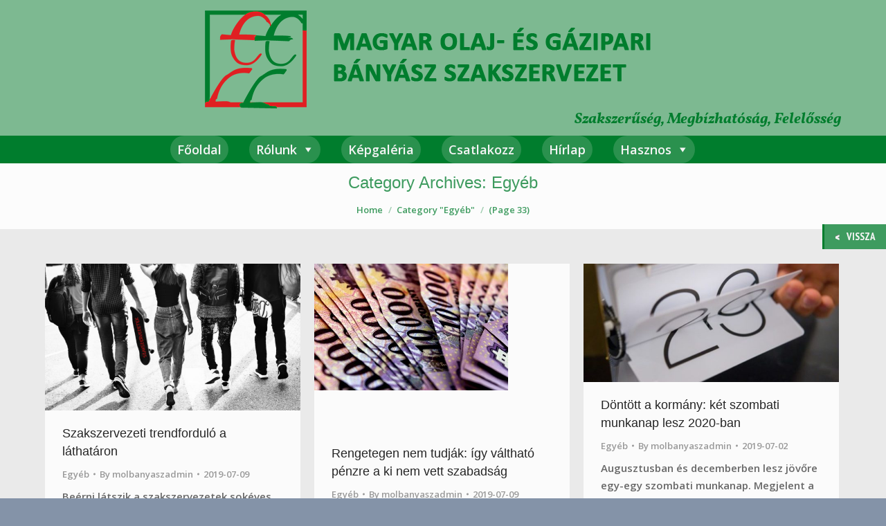

--- FILE ---
content_type: text/html; charset=UTF-8
request_url: https://molbanyasz.hu/category/egyeb/page/33/
body_size: 13812
content:
<!DOCTYPE html>
<!--[if lt IE 10 ]>
<html lang="hu" class="old-ie no-js">
<![endif]-->
<!--[if !(IE 6) | !(IE 7) | !(IE 8)  ]><!-->
<html lang="hu" class="no-js">
<!--<![endif]-->
<head>
	<meta charset="UTF-8" />
		<meta name="viewport" content="width=device-width, initial-scale=1, maximum-scale=1, user-scalable=0">
		<link rel="profile" href="http://gmpg.org/xfn/11" />
	<link rel="pingback" href="https://molbanyasz.hu/xmlrpc.php" />
	<title>Egyéb &#8211; Oldal 33 &#8211; Magyar Olaj- és Gázipari Bányász Szakszervezet</title>
<script type="text/javascript">
function createCookie(a,d,b){if(b){var c=new Date;c.setTime(c.getTime()+864E5*b);b="; expires="+c.toGMTString()}else b="";document.cookie=a+"="+d+b+"; path=/"}function readCookie(a){a+="=";for(var d=document.cookie.split(";"),b=0;b<d.length;b++){for(var c=d[b];" "==c.charAt(0);)c=c.substring(1,c.length);if(0==c.indexOf(a))return c.substring(a.length,c.length)}return null}function eraseCookie(a){createCookie(a,"",-1)}
function areCookiesEnabled(){var a=!1;createCookie("testing","Hello",1);null!=readCookie("testing")&&(a=!0,eraseCookie("testing"));return a}(function(a){var d=readCookie("devicePixelRatio"),b=void 0===a.devicePixelRatio?1:a.devicePixelRatio;areCookiesEnabled()&&null==d&&(createCookie("devicePixelRatio",b,7),1!=b&&a.location.reload(!0))})(window);
</script><link rel='dns-prefetch' href='//fonts.googleapis.com' />
<link rel='dns-prefetch' href='//s.w.org' />
<link rel="alternate" type="application/rss+xml" title="Magyar Olaj- és Gázipari Bányász Szakszervezet &raquo; hírcsatorna" href="https://molbanyasz.hu/feed/" />
<link rel="alternate" type="application/rss+xml" title="Magyar Olaj- és Gázipari Bányász Szakszervezet &raquo; hozzászólás hírcsatorna" href="https://molbanyasz.hu/comments/feed/" />
<link rel="alternate" type="application/rss+xml" title="Magyar Olaj- és Gázipari Bányász Szakszervezet &raquo; Egyéb kategória hírcsatorna" href="https://molbanyasz.hu/category/egyeb/feed/" />
		<script type="text/javascript">
			window._wpemojiSettings = {"baseUrl":"https:\/\/s.w.org\/images\/core\/emoji\/11\/72x72\/","ext":".png","svgUrl":"https:\/\/s.w.org\/images\/core\/emoji\/11\/svg\/","svgExt":".svg","source":{"concatemoji":"https:\/\/molbanyasz.hu\/wp-includes\/js\/wp-emoji-release.min.js?ver=4.9.28"}};
			!function(e,a,t){var n,r,o,i=a.createElement("canvas"),p=i.getContext&&i.getContext("2d");function s(e,t){var a=String.fromCharCode;p.clearRect(0,0,i.width,i.height),p.fillText(a.apply(this,e),0,0);e=i.toDataURL();return p.clearRect(0,0,i.width,i.height),p.fillText(a.apply(this,t),0,0),e===i.toDataURL()}function c(e){var t=a.createElement("script");t.src=e,t.defer=t.type="text/javascript",a.getElementsByTagName("head")[0].appendChild(t)}for(o=Array("flag","emoji"),t.supports={everything:!0,everythingExceptFlag:!0},r=0;r<o.length;r++)t.supports[o[r]]=function(e){if(!p||!p.fillText)return!1;switch(p.textBaseline="top",p.font="600 32px Arial",e){case"flag":return s([55356,56826,55356,56819],[55356,56826,8203,55356,56819])?!1:!s([55356,57332,56128,56423,56128,56418,56128,56421,56128,56430,56128,56423,56128,56447],[55356,57332,8203,56128,56423,8203,56128,56418,8203,56128,56421,8203,56128,56430,8203,56128,56423,8203,56128,56447]);case"emoji":return!s([55358,56760,9792,65039],[55358,56760,8203,9792,65039])}return!1}(o[r]),t.supports.everything=t.supports.everything&&t.supports[o[r]],"flag"!==o[r]&&(t.supports.everythingExceptFlag=t.supports.everythingExceptFlag&&t.supports[o[r]]);t.supports.everythingExceptFlag=t.supports.everythingExceptFlag&&!t.supports.flag,t.DOMReady=!1,t.readyCallback=function(){t.DOMReady=!0},t.supports.everything||(n=function(){t.readyCallback()},a.addEventListener?(a.addEventListener("DOMContentLoaded",n,!1),e.addEventListener("load",n,!1)):(e.attachEvent("onload",n),a.attachEvent("onreadystatechange",function(){"complete"===a.readyState&&t.readyCallback()})),(n=t.source||{}).concatemoji?c(n.concatemoji):n.wpemoji&&n.twemoji&&(c(n.twemoji),c(n.wpemoji)))}(window,document,window._wpemojiSettings);
		</script>
		<style type="text/css">
img.wp-smiley,
img.emoji {
	display: inline !important;
	border: none !important;
	box-shadow: none !important;
	height: 1em !important;
	width: 1em !important;
	margin: 0 .07em !important;
	vertical-align: -0.1em !important;
	background: none !important;
	padding: 0 !important;
}
</style>
<link rel='stylesheet' id='pt-cv-public-style-css'  href='https://molbanyasz.hu/wp-content/plugins/content-views-query-and-display-post-page/public/assets/css/cv.css?ver=2.2.0' type='text/css' media='all' />
<link rel='stylesheet' id='backButtonCSS-css'  href='https://molbanyasz.hu/wp-content/plugins/wp-back-button/css/style.css?ver=4.9.28' type='text/css' media='all' />
<link rel='stylesheet' id='googleFonts1-css'  href='https://fonts.googleapis.com/css?family=Cabin%3A400%2C500%2C600%2Cbold&#038;ver=4.9.28' type='text/css' media='all' />
<link rel='stylesheet' id='googleFonts2-css'  href='https://fonts.googleapis.com/css?family=PT+Sans+Narrow%3Aregular%2Cbold&#038;ver=4.9.28' type='text/css' media='all' />
<link rel='stylesheet' id='megamenu-css'  href='https://molbanyasz.hu/wp-content/uploads/maxmegamenu/style.css?ver=8bdd45' type='text/css' media='all' />
<link rel='stylesheet' id='dashicons-css'  href='https://molbanyasz.hu/wp-includes/css/dashicons.min.css?ver=4.9.28' type='text/css' media='all' />
<link rel='stylesheet' id='dt-web-fonts-css'  href='https://fonts.googleapis.com/css?family=Open+Sans%3A400%2C600%7CVollkorn%3A400%2C700italic&#038;ver=4.9.28' type='text/css' media='all' />
<link rel='stylesheet' id='dt-main-css'  href='https://molbanyasz.hu/wp-content/themes/dt-the7/css/main.min.css?ver=5.0.1' type='text/css' media='all' />
<style id='dt-main-inline-css' type='text/css'>
body #load {
  display: block;
  height: 100%;
  overflow: hidden;
  position: fixed;
  width: 100%;
  z-index: 9901;
  opacity: 1;
  visibility: visible;
  -webkit-transition: all .35s ease-out;
  transition: all .35s ease-out;
}
body #load.loader-removed {
  opacity: 0;
  visibility: hidden;
}
.load-wrap {
  width: 100%;
  height: 100%;
  background-position: center center;
  background-repeat: no-repeat;
  text-align: center;
}
.load-wrap > svg {
  position: absolute;
  top: 50%;
  left: 50%;
  -ms-transform: translate(-50%,-50%);
  -webkit-transform: translate(-50%,-50%);
  transform: translate(-50%,-50%);
}
#load {
  background-color: #ffffff;
}
.uil-default rect:not(.bk) {
  fill: #b1b1b1;
}
.uil-ring > path {
  fill: #b1b1b1;
}
.ring-loader .circle {
  fill: #b1b1b1;
}
.ring-loader .moving-circle {
  fill: #b1b1b1;
}
.uil-hourglass .glass {
  stroke: #b1b1b1;
}
.uil-hourglass .sand {
  fill: #b1b1b1;
}
.spinner-loader .load-wrap {
  background-image: url("data:image/svg+xml,%3Csvg width='75px' height='75px' xmlns='http://www.w3.org/2000/svg' viewBox='0 0 100 100' preserveAspectRatio='xMidYMid' class='uil-default'%3E%3Crect x='0' y='0' width='100' height='100' fill='none' class='bk'%3E%3C/rect%3E%3Crect  x='46.5' y='40' width='7' height='20' rx='5' ry='5' fill='%23b1b1b1' transform='rotate(0 50 50) translate(0 -30)'%3E  %3Canimate attributeName='opacity' from='1' to='0' dur='1s' begin='0s' repeatCount='indefinite'/%3E%3C/rect%3E%3Crect  x='46.5' y='40' width='7' height='20' rx='5' ry='5' fill='%23b1b1b1' transform='rotate(30 50 50) translate(0 -30)'%3E  %3Canimate attributeName='opacity' from='1' to='0' dur='1s' begin='0.08333333333333333s' repeatCount='indefinite'/%3E%3C/rect%3E%3Crect  x='46.5' y='40' width='7' height='20' rx='5' ry='5' fill='%23b1b1b1' transform='rotate(60 50 50) translate(0 -30)'%3E  %3Canimate attributeName='opacity' from='1' to='0' dur='1s' begin='0.16666666666666666s' repeatCount='indefinite'/%3E%3C/rect%3E%3Crect  x='46.5' y='40' width='7' height='20' rx='5' ry='5' fill='%23b1b1b1' transform='rotate(90 50 50) translate(0 -30)'%3E  %3Canimate attributeName='opacity' from='1' to='0' dur='1s' begin='0.25s' repeatCount='indefinite'/%3E%3C/rect%3E%3Crect  x='46.5' y='40' width='7' height='20' rx='5' ry='5' fill='%23b1b1b1' transform='rotate(120 50 50) translate(0 -30)'%3E  %3Canimate attributeName='opacity' from='1' to='0' dur='1s' begin='0.3333333333333333s' repeatCount='indefinite'/%3E%3C/rect%3E%3Crect  x='46.5' y='40' width='7' height='20' rx='5' ry='5' fill='%23b1b1b1' transform='rotate(150 50 50) translate(0 -30)'%3E  %3Canimate attributeName='opacity' from='1' to='0' dur='1s' begin='0.4166666666666667s' repeatCount='indefinite'/%3E%3C/rect%3E%3Crect  x='46.5' y='40' width='7' height='20' rx='5' ry='5' fill='%23b1b1b1' transform='rotate(180 50 50) translate(0 -30)'%3E  %3Canimate attributeName='opacity' from='1' to='0' dur='1s' begin='0.5s' repeatCount='indefinite'/%3E%3C/rect%3E%3Crect  x='46.5' y='40' width='7' height='20' rx='5' ry='5' fill='%23b1b1b1' transform='rotate(210 50 50) translate(0 -30)'%3E  %3Canimate attributeName='opacity' from='1' to='0' dur='1s' begin='0.5833333333333334s' repeatCount='indefinite'/%3E%3C/rect%3E%3Crect  x='46.5' y='40' width='7' height='20' rx='5' ry='5' fill='%23b1b1b1' transform='rotate(240 50 50) translate(0 -30)'%3E  %3Canimate attributeName='opacity' from='1' to='0' dur='1s' begin='0.6666666666666666s' repeatCount='indefinite'/%3E%3C/rect%3E%3Crect  x='46.5' y='40' width='7' height='20' rx='5' ry='5' fill='%23b1b1b1' transform='rotate(270 50 50) translate(0 -30)'%3E  %3Canimate attributeName='opacity' from='1' to='0' dur='1s' begin='0.75s' repeatCount='indefinite'/%3E%3C/rect%3E%3Crect  x='46.5' y='40' width='7' height='20' rx='5' ry='5' fill='%23b1b1b1' transform='rotate(300 50 50) translate(0 -30)'%3E  %3Canimate attributeName='opacity' from='1' to='0' dur='1s' begin='0.8333333333333334s' repeatCount='indefinite'/%3E%3C/rect%3E%3Crect  x='46.5' y='40' width='7' height='20' rx='5' ry='5' fill='%23b1b1b1' transform='rotate(330 50 50) translate(0 -30)'%3E  %3Canimate attributeName='opacity' from='1' to='0' dur='1s' begin='0.9166666666666666s' repeatCount='indefinite'/%3E%3C/rect%3E%3C/svg%3E");
}
.ring-loader .load-wrap {
  background-image: url("data:image/svg+xml,%3Csvg xmlns='http://www.w3.org/2000/svg' viewBox='0 0 32 32' width='72' height='72' fill='%23b1b1b1'%3E   %3Cpath opacity='.25' d='M16 0 A16 16 0 0 0 16 32 A16 16 0 0 0 16 0 M16 4 A12 12 0 0 1 16 28 A12 12 0 0 1 16 4'/%3E   %3Cpath d='M16 0 A16 16 0 0 1 32 16 L28 16 A12 12 0 0 0 16 4z'%3E     %3CanimateTransform attributeName='transform' type='rotate' from='0 16 16' to='360 16 16' dur='0.8s' repeatCount='indefinite' /%3E   %3C/path%3E %3C/svg%3E");
}
.hourglass-loader .load-wrap {
  background-image: url("data:image/svg+xml,%3Csvg xmlns='http://www.w3.org/2000/svg' viewBox='0 0 32 32' width='72' height='72' fill='%23b1b1b1'%3E   %3Cpath transform='translate(2)' d='M0 12 V20 H4 V12z'%3E      %3Canimate attributeName='d' values='M0 12 V20 H4 V12z; M0 4 V28 H4 V4z; M0 12 V20 H4 V12z; M0 12 V20 H4 V12z' dur='1.2s' repeatCount='indefinite' begin='0' keytimes='0;.2;.5;1' keySplines='0.2 0.2 0.4 0.8;0.2 0.6 0.4 0.8;0.2 0.8 0.4 0.8' calcMode='spline'  /%3E   %3C/path%3E   %3Cpath transform='translate(8)' d='M0 12 V20 H4 V12z'%3E     %3Canimate attributeName='d' values='M0 12 V20 H4 V12z; M0 4 V28 H4 V4z; M0 12 V20 H4 V12z; M0 12 V20 H4 V12z' dur='1.2s' repeatCount='indefinite' begin='0.2' keytimes='0;.2;.5;1' keySplines='0.2 0.2 0.4 0.8;0.2 0.6 0.4 0.8;0.2 0.8 0.4 0.8' calcMode='spline'  /%3E   %3C/path%3E   %3Cpath transform='translate(14)' d='M0 12 V20 H4 V12z'%3E     %3Canimate attributeName='d' values='M0 12 V20 H4 V12z; M0 4 V28 H4 V4z; M0 12 V20 H4 V12z; M0 12 V20 H4 V12z' dur='1.2s' repeatCount='indefinite' begin='0.4' keytimes='0;.2;.5;1' keySplines='0.2 0.2 0.4 0.8;0.2 0.6 0.4 0.8;0.2 0.8 0.4 0.8' calcMode='spline' /%3E   %3C/path%3E   %3Cpath transform='translate(20)' d='M0 12 V20 H4 V12z'%3E     %3Canimate attributeName='d' values='M0 12 V20 H4 V12z; M0 4 V28 H4 V4z; M0 12 V20 H4 V12z; M0 12 V20 H4 V12z' dur='1.2s' repeatCount='indefinite' begin='0.6' keytimes='0;.2;.5;1' keySplines='0.2 0.2 0.4 0.8;0.2 0.6 0.4 0.8;0.2 0.8 0.4 0.8' calcMode='spline' /%3E   %3C/path%3E   %3Cpath transform='translate(26)' d='M0 12 V20 H4 V12z'%3E     %3Canimate attributeName='d' values='M0 12 V20 H4 V12z; M0 4 V28 H4 V4z; M0 12 V20 H4 V12z; M0 12 V20 H4 V12z' dur='1.2s' repeatCount='indefinite' begin='0.8' keytimes='0;.2;.5;1' keySplines='0.2 0.2 0.4 0.8;0.2 0.6 0.4 0.8;0.2 0.8 0.4 0.8' calcMode='spline' /%3E   %3C/path%3E %3C/svg%3E");
}

</style>
<!--[if lt IE 10]>
<link rel='stylesheet' id='dt-old-ie-css'  href='https://molbanyasz.hu/wp-content/themes/dt-the7/css/old-ie.css?ver=5.0.1' type='text/css' media='all' />
<![endif]-->
<link rel='stylesheet' id='dt-awsome-fonts-css'  href='https://molbanyasz.hu/wp-content/themes/dt-the7/fonts/FontAwesome/css/font-awesome.min.css?ver=5.0.1' type='text/css' media='all' />
<link rel='stylesheet' id='dt-fontello-css'  href='https://molbanyasz.hu/wp-content/themes/dt-the7/fonts/fontello/css/fontello.min.css?ver=5.0.1' type='text/css' media='all' />
<link rel='stylesheet' id='dt-arrow-icons-css'  href='https://molbanyasz.hu/wp-content/themes/dt-the7/fonts/icomoon-arrows-the7/style.css?ver=5.0.1' type='text/css' media='all' />
<!--[if lt IE 10]>
<link rel='stylesheet' id='dt-custom-old-ie.less-css'  href='https://molbanyasz.hu/wp-content/uploads/wp-less/dt-the7/css/custom-old-ie-54332cdb8f.css?ver=5.0.1' type='text/css' media='all' />
<![endif]-->
<link rel='stylesheet' id='dt-custom.less-css'  href='https://molbanyasz.hu/wp-content/uploads/wp-less/dt-the7/css/custom-54332cdb8f.css?ver=5.0.1' type='text/css' media='all' />
<link rel='stylesheet' id='dt-media.less-css'  href='https://molbanyasz.hu/wp-content/uploads/wp-less/dt-the7/css/media-54332cdb8f.css?ver=5.0.1' type='text/css' media='all' />
<link rel='stylesheet' id='style-css'  href='https://molbanyasz.hu/wp-content/themes/dt-the7/style.css?ver=5.0.1' type='text/css' media='all' />
<link rel='stylesheet' id='tmm-css'  href='https://molbanyasz.hu/wp-content/plugins/team-members/inc/css/tmm_style.min.css?ver=4.9.28' type='text/css' media='all' />
<script type='text/javascript' src='https://molbanyasz.hu/wp-includes/js/jquery/jquery.js?ver=1.12.4'></script>
<script type='text/javascript' src='https://molbanyasz.hu/wp-includes/js/jquery/jquery-migrate.min.js?ver=1.4.1'></script>
<script type='text/javascript' src='https://molbanyasz.hu/wp-content/plugins/wp-back-button/js/wp-backbutton.js?ver=4.9.28'></script>
<script type='text/javascript'>
/* <![CDATA[ */
var dtLocal = {"themeUrl":"https:\/\/molbanyasz.hu\/wp-content\/themes\/dt-the7","passText":"To view this protected post, enter the password below:","moreButtonText":{"loading":"Loading...","loadMore":"Load more"},"postID":"3256","ajaxurl":"https:\/\/molbanyasz.hu\/wp-admin\/admin-ajax.php","contactNonce":"a6cca30d94","ajaxNonce":"19e11ab77d","pageData":{"type":"archive","template":"archive","layout":"masonry"},"themeSettings":{"smoothScroll":"off","lazyLoading":false,"accentColor":{"mode":"solid","color":"#1f71e0"},"floatingHeader":{"showAfter":150,"showMenu":true,"height":60,"logo":{"showLogo":true,"html":"<img class=\" preload-me\" src=\"https:\/\/molbanyasz.hu\/wp-content\/uploads\/2018\/07\/molbanyasz_logo_kicsi.png\" srcset=\"https:\/\/molbanyasz.hu\/wp-content\/uploads\/2018\/07\/molbanyasz_logo_kicsi.png 350w\" width=\"350\" height=\"75\"   sizes=\"350px\" alt=\"Magyar Olaj- \u00e9s G\u00e1zipari B\u00e1ny\u00e1sz Szakszervezet\" \/>"}},"mobileHeader":{"firstSwitchPoint":1150,"secondSwitchPoint":1150},"content":{"responsivenessTreshold":970,"textColor":"#686868","headerColor":"#252525"},"stripes":{"stripe1":{"textColor":"#777777","headerColor":"#333333"},"stripe2":{"textColor":"#ffffff","headerColor":"#ffffff"},"stripe3":{"textColor":"#ffffff","headerColor":"#ffffff"}}}};
/* ]]> */
</script>
<script type='text/javascript' src='https://molbanyasz.hu/wp-content/themes/dt-the7/js/above-the-fold.min.js?ver=5.0.1'></script>
<link rel='https://api.w.org/' href='https://molbanyasz.hu/wp-json/' />
<link rel="EditURI" type="application/rsd+xml" title="RSD" href="https://molbanyasz.hu/xmlrpc.php?rsd" />
<link rel="wlwmanifest" type="application/wlwmanifest+xml" href="https://molbanyasz.hu/wp-includes/wlwmanifest.xml" /> 
<meta name="generator" content="WordPress 4.9.28" />
<style type="text/css">.backButton{background:#3e9b5f !important;border-color:#007d2d !important;}.backButton a{color:#f5f5f5 !important;}.backButton .simbolo:after , .backButton .simbolo:before{color:#f5f5f5 !important;}</style><!-- <meta name="NextGEN" version="3.0.16" /> -->
<meta property="og:site_name" content="Magyar Olaj- és Gázipari Bányász Szakszervezet" />
<meta property="og:title" content="Szakszervezeti trendforduló a láthatáron" />
<meta property="og:image" content="https://molbanyasz.hu/wp-content/uploads/2019/07/szakszervezetes-fiatalok.jpg" />
<meta property="og:url" content="https://molbanyasz.hu/2019/07/09/szakszervezeti-trendfordulo-a-lathataron/" />
<meta property="og:type" content="object" />
<script type="text/javascript">
document.addEventListener("DOMContentLoaded", function(event) { 
	var $load = document.getElementById("load");
	
	var removeLoading = setTimeout(function() {
		$load.className += " loader-removed";
	}, 500);
});
</script>
<link rel="icon" href="https://molbanyasz.hu/wp-content/uploads/2018/07/molbanyasz_logo_footer.png" sizes="32x32" />
<link rel="icon" href="https://molbanyasz.hu/wp-content/uploads/2018/07/molbanyasz_logo_footer.png" sizes="192x192" />
<link rel="apple-touch-icon-precomposed" href="https://molbanyasz.hu/wp-content/uploads/2018/07/molbanyasz_logo_footer.png" />
<meta name="msapplication-TileImage" content="https://molbanyasz.hu/wp-content/uploads/2018/07/molbanyasz_logo_footer.png" />
<style type="text/css">/** Mega Menu CSS: fs **/</style>
</head>
<body class="archive paged category category-egyeb category-1 paged-33 category-paged-33 mega-menu-primary layout-masonry description-under-image scale-on-hover disabled-hover-icons boxed-layout overlay-cursor-on srcset-enabled btn-material custom-btn-color custom-btn-hover-color outline-element-decoration contact-form-minimal semitransparent-bullets bold-icons phantom-fade phantom-shadow-decoration phantom-custom-logo-on sticky-mobile-header top-header first-switch-logo-center first-switch-menu-right second-switch-logo-left second-switch-menu-right layzr-loading-on">
<div id="load" class="ring-loader">
	<div class="load-wrap"></div>
</div>
<div id="page" class="boxed">
	<a class="skip-link screen-reader-text" href="#content">Skip to content</a>

<div class="masthead classic-header center bg-behind-menu widgets surround shadow-decoration show-device-logo show-mobile-logo" role="banner">

			<div class="top-bar">
			<div class="left-widgets mini-widgets"></div>					</div>

	<header class="header-bar">

						<div class="branding">

					<a href="https://molbanyasz.hu/"><img class=" preload-me" src="https://molbanyasz.hu/wp-content/uploads/2018/07/molbanyasz_logo_teljes_kicsi.png" srcset="https://molbanyasz.hu/wp-content/uploads/2018/07/molbanyasz_logo_teljes_kicsi.png 700w" width="700" height="150"   sizes="700px" alt="Magyar Olaj- és Gázipari Bányász Szakszervezet" /><img class="mobile-logo preload-me" src="https://molbanyasz.hu/wp-content/uploads/2018/07/molbanyasz_logo_footer.png" srcset="https://molbanyasz.hu/wp-content/uploads/2018/07/molbanyasz_logo_footer.png 73w" width="73" height="70"   sizes="73px" alt="Magyar Olaj- és Gázipari Bányász Szakszervezet" /></a>
					<div id="site-title" class="assistive-text">Magyar Olaj- és Gázipari Bányász Szakszervezet</div>
					<div id="site-description" class="assistive-text">Szakszerűség, Megbízhatóság, Felelősség</div>

					<div class="mini-widgets"></div>
					<div class="mini-widgets"><div class="text-area show-on-desktop near-logo-first-switch near-logo-second-switch"><p>Szakszerűség, Megbízhatóság, Felelősség</p>
</div></div>
				</div>
		<nav class="navigation">

			<ul id="primary-menu" class="main-nav bg-outline-decoration hover-bg-decoration active-bg-decoration animate-click-decoration outside-item-remove-margin" role="menu"><div id="mega-menu-wrap-primary" class="mega-menu-wrap"><div class="mega-menu-toggle" tabindex="0"><div class="mega-toggle-blocks-left"></div><div class="mega-toggle-blocks-center"></div><div class="mega-toggle-blocks-right"><div class='mega-toggle-block mega-menu-toggle-block mega-toggle-block-1' id='mega-toggle-block-1'><span class='mega-toggle-label'><span class='mega-toggle-label-closed'>MENU</span><span class='mega-toggle-label-open'>MENU</span></span></div></div></div><ul id="mega-menu-primary" class="mega-menu max-mega-menu mega-menu-horizontal mega-no-js" data-event="hover" data-effect="fade_up" data-effect-speed="400" data-effect-mobile="slide" data-effect-speed-mobile="400" data-mobile-force-width="false" data-second-click="go" data-document-click="collapse" data-vertical-behaviour="standard" data-breakpoint="900" data-unbind="true"><li class='mega-menu-item mega-menu-item-type-custom mega-menu-item-object-custom mega-menu-item-home mega-align-bottom-left mega-menu-flyout mega-menu-item-2114' id='mega-menu-item-2114'><a class="mega-menu-link" href="http://molbanyasz.hu" tabindex="0">Főoldal</a></li><li class='mega-menu-item mega-menu-item-type-custom mega-menu-item-object-custom mega-menu-item-has-children mega-align-bottom-left mega-menu-flyout mega-menu-item-1348' id='mega-menu-item-1348'><a class="mega-menu-link" href="http://molbanyasz.hu/bemutatkozas/" aria-haspopup="true" tabindex="0">Rólunk<span class="mega-indicator"></span></a>
<ul class="mega-sub-menu">
<li class='mega-menu-item mega-menu-item-type-post_type mega-menu-item-object-page mega-menu-item-has-children mega-menu-item-1357' id='mega-menu-item-1357'><a class="mega-menu-link" href="https://molbanyasz.hu/bemutatkozas/" aria-haspopup="true">Bemutatkozás<span class="mega-indicator"></span></a>
	<ul class="mega-sub-menu">
<li class='mega-menu-item mega-menu-item-type-post_type mega-menu-item-object-page mega-menu-item-1407' id='mega-menu-item-1407'><a class="mega-menu-link" href="https://molbanyasz.hu/elnokseg/">Elnökség</a></li><li class='mega-menu-item mega-menu-item-type-post_type mega-menu-item-object-page mega-menu-item-1435' id='mega-menu-item-1435'><a class="mega-menu-link" href="https://molbanyasz.hu/valasztmany/">Választmány</a></li><li class='mega-menu-item mega-menu-item-type-post_type mega-menu-item-object-page mega-menu-item-1442' id='mega-menu-item-1442'><a class="mega-menu-link" href="https://molbanyasz.hu/felugyelo-bizottsag/">Felügyelő Bizottság</a></li>	</ul>
</li><li class='mega-menu-item mega-menu-item-type-post_type mega-menu-item-object-page mega-menu-item-1384' id='mega-menu-item-1384'><a class="mega-menu-link" href="https://molbanyasz.hu/jogsegelyszolgalat/">Jogsegélyszolgálat</a></li><li class='mega-menu-item mega-menu-item-type-custom mega-menu-item-object-custom mega-menu-item-has-children mega-menu-item-1456' id='mega-menu-item-1456'><a class="mega-menu-link" href="http://molbanyasz.hu/uzemi-tanacsok/" aria-haspopup="true">Munkaügyi kapcsolatok<span class="mega-indicator"></span></a>
	<ul class="mega-sub-menu">
<li class='mega-menu-item mega-menu-item-type-post_type mega-menu-item-object-page mega-menu-item-1455' id='mega-menu-item-1455'><a class="mega-menu-link" href="https://molbanyasz.hu/uzemi-tanacsok/">Üzemi Tanácsok</a></li><li class='mega-menu-item mega-menu-item-type-post_type mega-menu-item-object-page mega-menu-item-1459' id='mega-menu-item-1459'><a class="mega-menu-link" href="https://molbanyasz.hu/europai-uzemi-tanacs/">Európai Üzemi Tanács</a></li><li class='mega-menu-item mega-menu-item-type-post_type mega-menu-item-object-page mega-menu-item-1466' id='mega-menu-item-1466'><a class="mega-menu-link" href="https://molbanyasz.hu/munkavedelmi-bizottsagok/">Munkavédelmi bizottságok</a></li>	</ul>
</li></ul>
</li><li class='mega-menu-item mega-menu-item-type-post_type mega-menu-item-object-page mega-align-bottom-left mega-menu-flyout mega-menu-item-1768' id='mega-menu-item-1768'><a class="mega-menu-link" href="https://molbanyasz.hu/kepgaleria/" tabindex="0">Képgaléria</a></li><li class='mega-menu-item mega-menu-item-type-post_type mega-menu-item-object-page mega-align-bottom-left mega-menu-flyout mega-menu-item-1548' id='mega-menu-item-1548'><a class="mega-menu-link" href="https://molbanyasz.hu/csatlakozz/" tabindex="0">Csatlakozz</a></li><li class='mega-menu-item mega-menu-item-type-post_type mega-menu-item-object-page mega-align-bottom-left mega-menu-flyout mega-menu-item-2095' id='mega-menu-item-2095'><a class="mega-menu-link" href="https://molbanyasz.hu/hirlap/" tabindex="0">Hírlap</a></li><li class='mega-menu-item mega-menu-item-type-custom mega-menu-item-object-custom mega-menu-item-has-children mega-align-bottom-left mega-menu-flyout mega-menu-item-2136' id='mega-menu-item-2136'><a class="mega-menu-link" href="http://molbanyasz.hu/jogtar/" aria-haspopup="true" tabindex="0">Hasznos<span class="mega-indicator"></span></a>
<ul class="mega-sub-menu">
<li class='mega-menu-item mega-menu-item-type-custom mega-menu-item-object-custom mega-menu-item-has-children mega-menu-item-2137' id='mega-menu-item-2137'><a class="mega-menu-link" href="#" aria-haspopup="true">Beszámoló<span class="mega-indicator"></span></a>
	<ul class="mega-sub-menu">
<li class='mega-menu-item mega-menu-item-type-custom mega-menu-item-object-custom mega-menu-item-4294' id='mega-menu-item-4294'><a class="mega-menu-link" href="https://molbanyasz.hu/wp-content/uploads/2024/07/Beszamolo_2023.pdf">2023</a></li><li class='mega-menu-item mega-menu-item-type-custom mega-menu-item-object-custom mega-menu-item-4263' id='mega-menu-item-4263'><a class="mega-menu-link" href="https://molbanyasz.hu/wp-content/uploads/2024/04/Beszámoló_2022_MOL_BÁNYÁSZ.pdf">2022</a></li><li class='mega-menu-item mega-menu-item-type-custom mega-menu-item-object-custom mega-menu-item-4146' id='mega-menu-item-4146'><a class="mega-menu-link" href="https://molbanyasz.hu/wp-content/uploads/2023/02/MOL_BÁNYÁSZ_beszámoló_2021.pdf">2021</a></li><li class='mega-menu-item mega-menu-item-type-custom mega-menu-item-object-custom mega-menu-item-4147' id='mega-menu-item-4147'><a class="mega-menu-link" href="https://molbanyasz.hu/wp-content/uploads/2023/02/Beszámoló_Mol-Szakszervezet_2020.xlsx">2020</a></li><li class='mega-menu-item mega-menu-item-type-custom mega-menu-item-object-custom mega-menu-item-3801' id='mega-menu-item-3801'><a class="mega-menu-link" href="https://molbanyasz.hu/wp-content/uploads/2021/02/MOL_Bányász_Szakszervezet_2019.pdf">2019</a></li><li class='mega-menu-item mega-menu-item-type-custom mega-menu-item-object-custom mega-menu-item-3205' id='mega-menu-item-3205'><a class="mega-menu-link" href="http://molbanyasz.hu/wp-content/uploads/2019/05/Beszamolo_2018.pdf">2018</a></li><li class='mega-menu-item mega-menu-item-type-custom mega-menu-item-object-custom mega-menu-item-3068' id='mega-menu-item-3068'><a class="mega-menu-link" href="http://molbanyasz.hu/wp-content/uploads/2019/03/Beszámoló_Mol-Szakszervezet_2017-4.pdf">2017</a></li><li class='mega-menu-item mega-menu-item-type-custom mega-menu-item-object-custom mega-menu-item-3069' id='mega-menu-item-3069'><a class="mega-menu-link" href="http://molbanyasz.hu/wp-content/uploads/2018/07/Hivatalos-beszámoló_Mol-Szakszervezet_2016.xlsx">2016</a></li><li class='mega-menu-item mega-menu-item-type-custom mega-menu-item-object-custom mega-menu-item-3070' id='mega-menu-item-3070'><a class="mega-menu-link" href="http://molbanyasz.hu/wp-content/uploads/2017/02/Mol-Bányász-Szakszervezet-Beszámoló-2015-1.pdf">2015</a></li>	</ul>
</li><li class='mega-menu-item mega-menu-item-type-post_type mega-menu-item-object-page mega-menu-item-2140' id='mega-menu-item-2140'><a class="mega-menu-link" href="https://molbanyasz.hu/szabalyzatok/">Szabályzatok</a></li><li class='mega-menu-item mega-menu-item-type-custom mega-menu-item-object-custom mega-menu-item-1479' id='mega-menu-item-1479'><a class="mega-menu-link" href="http://molbanyasz.hu/jelkepek/">Jelképek</a></li><li class='mega-menu-item mega-menu-item-type-post_type mega-menu-item-object-page mega-menu-item-2135' id='mega-menu-item-2135'><a class="mega-menu-link" href="https://molbanyasz.hu/jogtar/">Jogtár</a></li></ul>
</li></ul></div></ul>
			
		</nav>

	</header>

</div><div class='dt-close-mobile-menu-icon'><span></span></div>
<div class='dt-mobile-header'>
	<ul id="mobile-menu" class="mobile-main-nav" role="menu">
		<div id="mega-menu-wrap-primary" class="mega-menu-wrap"><div class="mega-menu-toggle" tabindex="0"><div class="mega-toggle-blocks-left"></div><div class="mega-toggle-blocks-center"></div><div class="mega-toggle-blocks-right"><div class='mega-toggle-block mega-menu-toggle-block mega-toggle-block-1' id='mega-toggle-block-1'><span class='mega-toggle-label'><span class='mega-toggle-label-closed'>MENU</span><span class='mega-toggle-label-open'>MENU</span></span></div></div></div><ul id="mega-menu-primary" class="mega-menu max-mega-menu mega-menu-horizontal mega-no-js" data-event="hover" data-effect="fade_up" data-effect-speed="400" data-effect-mobile="slide" data-effect-speed-mobile="400" data-mobile-force-width="false" data-second-click="go" data-document-click="collapse" data-vertical-behaviour="standard" data-breakpoint="900" data-unbind="true"><li class='mega-menu-item mega-menu-item-type-custom mega-menu-item-object-custom mega-menu-item-home mega-align-bottom-left mega-menu-flyout mega-menu-item-2114' id='mega-menu-item-2114'><a class="mega-menu-link" href="http://molbanyasz.hu" tabindex="0">Főoldal</a></li><li class='mega-menu-item mega-menu-item-type-custom mega-menu-item-object-custom mega-menu-item-has-children mega-align-bottom-left mega-menu-flyout mega-menu-item-1348' id='mega-menu-item-1348'><a class="mega-menu-link" href="http://molbanyasz.hu/bemutatkozas/" aria-haspopup="true" tabindex="0">Rólunk<span class="mega-indicator"></span></a>
<ul class="mega-sub-menu">
<li class='mega-menu-item mega-menu-item-type-post_type mega-menu-item-object-page mega-menu-item-has-children mega-menu-item-1357' id='mega-menu-item-1357'><a class="mega-menu-link" href="https://molbanyasz.hu/bemutatkozas/" aria-haspopup="true">Bemutatkozás<span class="mega-indicator"></span></a>
	<ul class="mega-sub-menu">
<li class='mega-menu-item mega-menu-item-type-post_type mega-menu-item-object-page mega-menu-item-1407' id='mega-menu-item-1407'><a class="mega-menu-link" href="https://molbanyasz.hu/elnokseg/">Elnökség</a></li><li class='mega-menu-item mega-menu-item-type-post_type mega-menu-item-object-page mega-menu-item-1435' id='mega-menu-item-1435'><a class="mega-menu-link" href="https://molbanyasz.hu/valasztmany/">Választmány</a></li><li class='mega-menu-item mega-menu-item-type-post_type mega-menu-item-object-page mega-menu-item-1442' id='mega-menu-item-1442'><a class="mega-menu-link" href="https://molbanyasz.hu/felugyelo-bizottsag/">Felügyelő Bizottság</a></li>	</ul>
</li><li class='mega-menu-item mega-menu-item-type-post_type mega-menu-item-object-page mega-menu-item-1384' id='mega-menu-item-1384'><a class="mega-menu-link" href="https://molbanyasz.hu/jogsegelyszolgalat/">Jogsegélyszolgálat</a></li><li class='mega-menu-item mega-menu-item-type-custom mega-menu-item-object-custom mega-menu-item-has-children mega-menu-item-1456' id='mega-menu-item-1456'><a class="mega-menu-link" href="http://molbanyasz.hu/uzemi-tanacsok/" aria-haspopup="true">Munkaügyi kapcsolatok<span class="mega-indicator"></span></a>
	<ul class="mega-sub-menu">
<li class='mega-menu-item mega-menu-item-type-post_type mega-menu-item-object-page mega-menu-item-1455' id='mega-menu-item-1455'><a class="mega-menu-link" href="https://molbanyasz.hu/uzemi-tanacsok/">Üzemi Tanácsok</a></li><li class='mega-menu-item mega-menu-item-type-post_type mega-menu-item-object-page mega-menu-item-1459' id='mega-menu-item-1459'><a class="mega-menu-link" href="https://molbanyasz.hu/europai-uzemi-tanacs/">Európai Üzemi Tanács</a></li><li class='mega-menu-item mega-menu-item-type-post_type mega-menu-item-object-page mega-menu-item-1466' id='mega-menu-item-1466'><a class="mega-menu-link" href="https://molbanyasz.hu/munkavedelmi-bizottsagok/">Munkavédelmi bizottságok</a></li>	</ul>
</li></ul>
</li><li class='mega-menu-item mega-menu-item-type-post_type mega-menu-item-object-page mega-align-bottom-left mega-menu-flyout mega-menu-item-1768' id='mega-menu-item-1768'><a class="mega-menu-link" href="https://molbanyasz.hu/kepgaleria/" tabindex="0">Képgaléria</a></li><li class='mega-menu-item mega-menu-item-type-post_type mega-menu-item-object-page mega-align-bottom-left mega-menu-flyout mega-menu-item-1548' id='mega-menu-item-1548'><a class="mega-menu-link" href="https://molbanyasz.hu/csatlakozz/" tabindex="0">Csatlakozz</a></li><li class='mega-menu-item mega-menu-item-type-post_type mega-menu-item-object-page mega-align-bottom-left mega-menu-flyout mega-menu-item-2095' id='mega-menu-item-2095'><a class="mega-menu-link" href="https://molbanyasz.hu/hirlap/" tabindex="0">Hírlap</a></li><li class='mega-menu-item mega-menu-item-type-custom mega-menu-item-object-custom mega-menu-item-has-children mega-align-bottom-left mega-menu-flyout mega-menu-item-2136' id='mega-menu-item-2136'><a class="mega-menu-link" href="http://molbanyasz.hu/jogtar/" aria-haspopup="true" tabindex="0">Hasznos<span class="mega-indicator"></span></a>
<ul class="mega-sub-menu">
<li class='mega-menu-item mega-menu-item-type-custom mega-menu-item-object-custom mega-menu-item-has-children mega-menu-item-2137' id='mega-menu-item-2137'><a class="mega-menu-link" href="#" aria-haspopup="true">Beszámoló<span class="mega-indicator"></span></a>
	<ul class="mega-sub-menu">
<li class='mega-menu-item mega-menu-item-type-custom mega-menu-item-object-custom mega-menu-item-4294' id='mega-menu-item-4294'><a class="mega-menu-link" href="https://molbanyasz.hu/wp-content/uploads/2024/07/Beszamolo_2023.pdf">2023</a></li><li class='mega-menu-item mega-menu-item-type-custom mega-menu-item-object-custom mega-menu-item-4263' id='mega-menu-item-4263'><a class="mega-menu-link" href="https://molbanyasz.hu/wp-content/uploads/2024/04/Beszámoló_2022_MOL_BÁNYÁSZ.pdf">2022</a></li><li class='mega-menu-item mega-menu-item-type-custom mega-menu-item-object-custom mega-menu-item-4146' id='mega-menu-item-4146'><a class="mega-menu-link" href="https://molbanyasz.hu/wp-content/uploads/2023/02/MOL_BÁNYÁSZ_beszámoló_2021.pdf">2021</a></li><li class='mega-menu-item mega-menu-item-type-custom mega-menu-item-object-custom mega-menu-item-4147' id='mega-menu-item-4147'><a class="mega-menu-link" href="https://molbanyasz.hu/wp-content/uploads/2023/02/Beszámoló_Mol-Szakszervezet_2020.xlsx">2020</a></li><li class='mega-menu-item mega-menu-item-type-custom mega-menu-item-object-custom mega-menu-item-3801' id='mega-menu-item-3801'><a class="mega-menu-link" href="https://molbanyasz.hu/wp-content/uploads/2021/02/MOL_Bányász_Szakszervezet_2019.pdf">2019</a></li><li class='mega-menu-item mega-menu-item-type-custom mega-menu-item-object-custom mega-menu-item-3205' id='mega-menu-item-3205'><a class="mega-menu-link" href="http://molbanyasz.hu/wp-content/uploads/2019/05/Beszamolo_2018.pdf">2018</a></li><li class='mega-menu-item mega-menu-item-type-custom mega-menu-item-object-custom mega-menu-item-3068' id='mega-menu-item-3068'><a class="mega-menu-link" href="http://molbanyasz.hu/wp-content/uploads/2019/03/Beszámoló_Mol-Szakszervezet_2017-4.pdf">2017</a></li><li class='mega-menu-item mega-menu-item-type-custom mega-menu-item-object-custom mega-menu-item-3069' id='mega-menu-item-3069'><a class="mega-menu-link" href="http://molbanyasz.hu/wp-content/uploads/2018/07/Hivatalos-beszámoló_Mol-Szakszervezet_2016.xlsx">2016</a></li><li class='mega-menu-item mega-menu-item-type-custom mega-menu-item-object-custom mega-menu-item-3070' id='mega-menu-item-3070'><a class="mega-menu-link" href="http://molbanyasz.hu/wp-content/uploads/2017/02/Mol-Bányász-Szakszervezet-Beszámoló-2015-1.pdf">2015</a></li>	</ul>
</li><li class='mega-menu-item mega-menu-item-type-post_type mega-menu-item-object-page mega-menu-item-2140' id='mega-menu-item-2140'><a class="mega-menu-link" href="https://molbanyasz.hu/szabalyzatok/">Szabályzatok</a></li><li class='mega-menu-item mega-menu-item-type-custom mega-menu-item-object-custom mega-menu-item-1479' id='mega-menu-item-1479'><a class="mega-menu-link" href="http://molbanyasz.hu/jelkepek/">Jelképek</a></li><li class='mega-menu-item mega-menu-item-type-post_type mega-menu-item-object-page mega-menu-item-2135' id='mega-menu-item-2135'><a class="mega-menu-link" href="https://molbanyasz.hu/jogtar/">Jogtár</a></li></ul>
</li></ul></div>	</ul>
	<div class='mobile-mini-widgets-in-menu'></div>
</div>
	
		<div class="page-title title-center solid-bg" style="min-height: 100px;">
			<div class="wf-wrap">
				<div class="wf-container-title">
					<div class="wf-table" style="height: 100px;">

						<div class="wf-td hgroup"><h1 class="h3-size">Category Archives: <span>Egyéb</span></h1></div><div class="wf-td"><div class="assistive-text">You are here:</div><ol class="breadcrumbs text-small" xmlns:v="http://rdf.data-vocabulary.org/#"><li typeof="v:Breadcrumb"><a rel="v:url" property="v:title" href="https://molbanyasz.hu/" title="">Home</a></li><li class="current">Category "Egyéb"</li><li class="current"> (Page 33)</li></ol></div>
					</div>
				</div>
			</div>
		</div>

		
	
	<div id="main" class="sidebar-none sidebar-divider-off"  >

		
		<div class="main-gradient"></div>
		<div class="wf-wrap">
			<div class="wf-container-main">

				
	
			<!-- Content -->
			<div id="content" class="content" role="main">

				<div class="wf-container loading-effect-fade-in iso-container bg-under-post description-under-image content-align-left" data-padding="10px" data-cur-page="33" data-width="320px" data-columns="3">
<div class="wf-cell iso-item" data-post-id="3256" data-date="2019-07-09T13:55:48+00:00" data-name="Szakszervezeti trendforduló a láthatáron">
	<article class="post post-3256 type-post status-publish format-standard has-post-thumbnail hentry category-egyeb category-1 bg-on fullwidth-img description-off">

		
			<div class="blog-media wf-td">

				<p><a href="https://molbanyasz.hu/2019/07/09/szakszervezeti-trendfordulo-a-lathataron/" class="alignnone rollover layzr-bg" ><img class="iso-lazy-load preload-me" src="data:image/svg+xml;charset=utf-8,%3Csvg xmlns%3D'http%3A%2F%2Fwww.w3.org%2F2000%2Fsvg' viewBox%3D'0 0 625 359'%2F%3E" data-src="https://molbanyasz.hu/wp-content/uploads/2019/07/szakszervezetes-fiatalok-625x359.jpg" data-srcset="https://molbanyasz.hu/wp-content/uploads/2019/07/szakszervezetes-fiatalok-625x359.jpg 625w, https://molbanyasz.hu/wp-content/uploads/2019/07/szakszervezetes-fiatalok-1024x588.jpg 1024w" alt="" title="Created with GIMP" width="625" height="359"  /></a></p>
			</div>

		
		<div class="blog-content wf-td">
			<h3 class="entry-title"><a href="https://molbanyasz.hu/2019/07/09/szakszervezeti-trendfordulo-a-lathataron/" title="Szakszervezeti trendforduló a láthatáron" rel="bookmark">Szakszervezeti trendforduló a láthatáron</a></h3>

			<div class="entry-meta"><span class="category-link"><a href="https://molbanyasz.hu/category/egyeb/" >Egyéb</a></span><a class="author vcard" href="https://molbanyasz.hu/author/molbanyaszadmin/" title="View all posts by molbanyaszadmin" rel="author">By <span class="fn">molbanyaszadmin</span></a><a href="https://molbanyasz.hu/2019/07/09/" title="13:55" class="data-link" rel="bookmark"><time class="entry-date updated" datetime="2019-07-09T13:55:48+00:00">2019-07-09</time></a></div><p>Beérni látszik a szakszervezetek sokéves próbálkozása, hogy a mozgalmat fellendítsék és megszólítsák a fiatalokat. Legalábbis ezt támasztja alá a Policy Agenda, a Friedrich Ebert Stiftung és a Szakszervezeti Ifjúsági Szövetség (SZISZ) közös, reprezentatív felmérése. Kunert Annamária – Kiss Nikoletta A felmérés arra kereste a választ, hogy az elmúlt több mint fél év sztrájkjai, a rabszolgatörvény&hellip;</p>

		</div>

	</article>

</div>
<div class="wf-cell iso-item" data-post-id="3254" data-date="2019-07-09T13:53:33+00:00" data-name="Rengetegen nem tudják: így váltható pénzre a ki nem vett szabadság">
	<article class="post post-3254 type-post status-publish format-standard has-post-thumbnail hentry category-egyeb category-1 bg-on fullwidth-img description-off">

		
			<div class="blog-media wf-td">

				<p><a href="https://molbanyasz.hu/2019/07/09/rengetegen-nem-tudjak-igy-valthato-penzre-a-ki-nem-vett-szabadsag/" class="alignnone rollover layzr-bg" ><img class="iso-lazy-load preload-me" src="data:image/svg+xml;charset=utf-8,%3Csvg xmlns%3D'http%3A%2F%2Fwww.w3.org%2F2000%2Fsvg' viewBox%3D'0 0 280 183'%2F%3E" data-src="https://molbanyasz.hu/wp-content/uploads/2017/09/BÉREMELÉS.jpg" data-srcset="https://molbanyasz.hu/wp-content/uploads/2017/09/BÉREMELÉS.jpg 280w" alt="" title="BÉREMELÉS" width="280" height="183"  /></a></p>
			</div>

		
		<div class="blog-content wf-td">
			<h3 class="entry-title"><a href="https://molbanyasz.hu/2019/07/09/rengetegen-nem-tudjak-igy-valthato-penzre-a-ki-nem-vett-szabadsag/" title="Rengetegen nem tudják: így váltható pénzre a ki nem vett szabadság" rel="bookmark">Rengetegen nem tudják: így váltható pénzre a ki nem vett szabadság</a></h3>

			<div class="entry-meta"><span class="category-link"><a href="https://molbanyasz.hu/category/egyeb/" >Egyéb</a></span><a class="author vcard" href="https://molbanyasz.hu/author/molbanyaszadmin/" title="View all posts by molbanyaszadmin" rel="author">By <span class="fn">molbanyaszadmin</span></a><a href="https://molbanyasz.hu/2019/07/09/" title="13:53" class="data-link" rel="bookmark"><time class="entry-date updated" datetime="2019-07-09T13:53:33+00:00">2019-07-09</time></a></div><p>A munkavállaló nem dolgozhat szabadság nélkül, vagy a törvényben meghatározottnál kevesebb szabadsággal. Hogy kinek pontosan hány nap jár egy évben, legkönnyebben online kalkulátorral ellenőrizheted, melyek megbízhatóan kiszámolják és nem kell a törvényi értelmezéssel bajlódni. De mi van abban az esetben, ha a munkavállaló nem tudja, vagy nem akarja kivenni a neki járó napokat: pénzre válthatja&hellip;</p>

		</div>

	</article>

</div>
<div class="wf-cell iso-item" data-post-id="3251" data-date="2019-07-02T12:06:22+00:00" data-name="Döntött a kormány: két szombati munkanap lesz 2020-ban">
	<article class="post post-3251 type-post status-publish format-standard has-post-thumbnail hentry category-egyeb category-1 bg-on fullwidth-img description-off">

		
			<div class="blog-media wf-td">

				<p><a href="https://molbanyasz.hu/2019/07/02/dontott-a-kormany-ket-szombati-munkanap-lesz-2020-ban/" class="alignnone rollover layzr-bg" ><img class="iso-lazy-load preload-me" src="data:image/svg+xml;charset=utf-8,%3Csvg xmlns%3D'http%3A%2F%2Fwww.w3.org%2F2000%2Fsvg' viewBox%3D'0 0 625 289'%2F%3E" data-src="https://molbanyasz.hu/wp-content/uploads/2019/07/image-625x289.jpg" data-srcset="https://molbanyasz.hu/wp-content/uploads/2019/07/image-625x289.jpg 625w, https://molbanyasz.hu/wp-content/uploads/2019/07/image-800x369.jpg 800w" alt="" title="image" width="625" height="289"  /></a></p>
			</div>

		
		<div class="blog-content wf-td">
			<h3 class="entry-title"><a href="https://molbanyasz.hu/2019/07/02/dontott-a-kormany-ket-szombati-munkanap-lesz-2020-ban/" title="Döntött a kormány: két szombati munkanap lesz 2020-ban" rel="bookmark">Döntött a kormány: két szombati munkanap lesz 2020-ban</a></h3>

			<div class="entry-meta"><span class="category-link"><a href="https://molbanyasz.hu/category/egyeb/" >Egyéb</a></span><a class="author vcard" href="https://molbanyasz.hu/author/molbanyaszadmin/" title="View all posts by molbanyaszadmin" rel="author">By <span class="fn">molbanyaszadmin</span></a><a href="https://molbanyasz.hu/2019/07/02/" title="12:06" class="data-link" rel="bookmark"><time class="entry-date updated" datetime="2019-07-02T12:06:22+00:00">2019-07-02</time></a></div><p>Augusztusban és decemberben lesz jövőre egy-egy szombati munkanap. Megjelent a Magyar Közlönyben a 2020-as munkaszüneti napok körüli munkanapok áthelyezéséről szóló rendelet. Jövőre a legtöbb nemzeti ünnepünk péntekre vagy&nbsp;hétvégére esik, így ezek környékén nem kellett megbolygatni a munkarendet. A kivétel az augusztus 20-i hétvége, egy szombati munkanapot pedig azért kapunk, hogy szentestén ne kelljen dolgozni. Így&hellip;</p>

		</div>

	</article>

</div>
<div class="wf-cell iso-item" data-post-id="3248" data-date="2019-07-02T12:05:03+00:00" data-name="Melyek a munkaközi szünet alapvető szabályai?">
	<article class="post post-3248 type-post status-publish format-standard has-post-thumbnail hentry category-egyeb category-1 bg-on fullwidth-img description-off">

		
			<div class="blog-media wf-td">

				<p><a href="https://molbanyasz.hu/2019/07/02/melyek-a-munkakozi-szunet-alapveto-szabalyai/" class="alignnone rollover layzr-bg" ><img class="iso-lazy-load preload-me" src="data:image/svg+xml;charset=utf-8,%3Csvg xmlns%3D'http%3A%2F%2Fwww.w3.org%2F2000%2Fsvg' viewBox%3D'0 0 625 352'%2F%3E" data-src="https://molbanyasz.hu/wp-content/uploads/2019/07/give-me-a-break-1-625x352.jpg" data-srcset="https://molbanyasz.hu/wp-content/uploads/2019/07/give-me-a-break-1-625x352.jpg 625w, https://molbanyasz.hu/wp-content/uploads/2019/07/give-me-a-break-1-799x450.jpg 799w" alt="" title="give-me-a-break-1" width="625" height="352"  /></a></p>
			</div>

		
		<div class="blog-content wf-td">
			<h3 class="entry-title"><a href="https://molbanyasz.hu/2019/07/02/melyek-a-munkakozi-szunet-alapveto-szabalyai/" title="Melyek a munkaközi szünet alapvető szabályai?" rel="bookmark">Melyek a munkaközi szünet alapvető szabályai?</a></h3>

			<div class="entry-meta"><span class="category-link"><a href="https://molbanyasz.hu/category/egyeb/" >Egyéb</a></span><a class="author vcard" href="https://molbanyasz.hu/author/molbanyaszadmin/" title="View all posts by molbanyaszadmin" rel="author">By <span class="fn">molbanyaszadmin</span></a><a href="https://molbanyasz.hu/2019/07/02/" title="12:05" class="data-link" rel="bookmark"><time class="entry-date updated" datetime="2019-07-02T12:05:03+00:00">2019-07-02</time></a></div><p>A munkavégzés rendszerint fizikailag és szellemileg megterhelő tevékenység. Nem vagyunk gépek, ezért nem várható el a munkavállalótól, hogy 8-10 órát pihenés és megszakítás nélkül dolgozzon le. Ezt figyelembe véve a jogi szabályozás is kötelező szabályokat tartalmaz a munkavégzést megszakító szünetek tekintetében. Melyek a munkaközi szünet alapvető szabályai? A kérdésre dr. Szabó Gergely ügyvéd válaszol. &nbsp;&hellip;</p>

		</div>

	</article>

</div>
<div class="wf-cell iso-item" data-post-id="3245" data-date="2019-07-02T12:01:51+00:00" data-name="Beleragadtunk a kiszolgáltatottságba">
	<article class="post post-3245 type-post status-publish format-standard has-post-thumbnail hentry category-egyeb category-1 bg-on fullwidth-img description-off">

		
			<div class="blog-media wf-td">

				<p><a href="https://molbanyasz.hu/2019/07/02/beleragadtunk-a-kiszolgaltatottsagba/" class="alignnone rollover layzr-bg" ><img class="iso-lazy-load preload-me" src="data:image/svg+xml;charset=utf-8,%3Csvg xmlns%3D'http%3A%2F%2Fwww.w3.org%2F2000%2Fsvg' viewBox%3D'0 0 625 351'%2F%3E" data-src="https://molbanyasz.hu/wp-content/uploads/2019/07/Kordás-730x410-625x351.jpg" data-srcset="https://molbanyasz.hu/wp-content/uploads/2019/07/Kordás-730x410-625x351.jpg 625w, https://molbanyasz.hu/wp-content/uploads/2019/07/Kordás-730x410-730x409.jpg 730w" alt="" title="Kordás-730&#215;410" width="625" height="351"  /></a></p>
			</div>

		
		<div class="blog-content wf-td">
			<h3 class="entry-title"><a href="https://molbanyasz.hu/2019/07/02/beleragadtunk-a-kiszolgaltatottsagba/" title="Beleragadtunk a kiszolgáltatottságba" rel="bookmark">Beleragadtunk a kiszolgáltatottságba</a></h3>

			<div class="entry-meta"><span class="category-link"><a href="https://molbanyasz.hu/category/egyeb/" >Egyéb</a></span><a class="author vcard" href="https://molbanyasz.hu/author/molbanyaszadmin/" title="View all posts by molbanyaszadmin" rel="author">By <span class="fn">molbanyaszadmin</span></a><a href="https://molbanyasz.hu/2019/07/02/" title="12:01" class="data-link" rel="bookmark"><time class="entry-date updated" datetime="2019-07-02T12:01:51+00:00">2019-07-02</time></a></div><p>Magyarország jobban teljesít, mindeközben a hasonló történelmi fejlődés ellenére szomszédaink lettek a bezzegországok, a hazai minimálbérből pedig gyakorlatilag nem lehet megélni. Hogy jutottunk idáig, és lehetett-e volna mindez másként? Többek között ezekre a kérdésekre keresték a választ a Friedrich Ebert Stiftung szervezésében tartott konferencia vendégei szerdán. A magyar dolgozókat érintő bérproblémát különböző perspektívákból világították meg&hellip;</p>

		</div>

	</article>

</div>
<div class="wf-cell iso-item" data-post-id="3241" data-date="2019-06-13T11:52:56+00:00" data-name="Kötelező pihenőidő hőség esetén: így szabályos">
	<article class="post post-3241 type-post status-publish format-standard has-post-thumbnail hentry category-egyeb category-1 bg-on fullwidth-img description-off">

		
			<div class="blog-media wf-td">

				<p><a href="https://molbanyasz.hu/2019/06/13/kotelezo-pihenoido-hoseg-eseten-igy-szabalyos/" class="alignnone rollover layzr-bg" ><img class="iso-lazy-load preload-me" src="data:image/svg+xml;charset=utf-8,%3Csvg xmlns%3D'http%3A%2F%2Fwww.w3.org%2F2000%2Fsvg' viewBox%3D'0 0 625 352'%2F%3E" data-src="https://molbanyasz.hu/wp-content/uploads/2019/06/57728_copy_1_lime02-625x352.jpg" data-srcset="https://molbanyasz.hu/wp-content/uploads/2019/06/57728_copy_1_lime02-625x352.jpg 625w, https://molbanyasz.hu/wp-content/uploads/2019/06/57728_copy_1_lime02-799x450.jpg 799w" alt="" title="57728_copy_1_lime02" width="625" height="352"  /></a></p>
			</div>

		
		<div class="blog-content wf-td">
			<h3 class="entry-title"><a href="https://molbanyasz.hu/2019/06/13/kotelezo-pihenoido-hoseg-eseten-igy-szabalyos/" title="Kötelező pihenőidő hőség esetén: így szabályos" rel="bookmark">Kötelező pihenőidő hőség esetén: így szabályos</a></h3>

			<div class="entry-meta"><span class="category-link"><a href="https://molbanyasz.hu/category/egyeb/" >Egyéb</a></span><a class="author vcard" href="https://molbanyasz.hu/author/molbanyaszadmin/" title="View all posts by molbanyaszadmin" rel="author">By <span class="fn">molbanyaszadmin</span></a><a href="https://molbanyasz.hu/2019/06/13/" title="11:52" class="data-link" rel="bookmark"><time class="entry-date updated" datetime="2019-06-13T11:52:56+00:00">2019-06-13</time></a></div><p>A „kedvezőtlen klímakörnyezet esetén” kötelező pihenőidőre vonatkozó tudnivalókat a Nemzetgazdasági Minisztérium Foglalkoztatás-felügyeleti Főosztályának szakemberei foglalták össze. A munkahelyeken kialakuló kedvezőtlen klímakörnyezettel (nyári hőséghullámok) kapcsolatban a munkáltatókat&nbsp;a munkavédelmi kötelezettségeken&nbsp;túlmenően egyéb munkaszervezési feladatok is terhelik. A munkahelyek munkavédelmi követelményeinek minimális szintjéről szóló 3/2002. (II.8.) SzCsM-EüM rendelet (a továbbiakban: Rendelet) kedvezőtlen klímakörnyezet esetén a munkavégzés megszakításával „pihenőidő” biztosítására&hellip;</p>

		</div>

	</article>

</div>
<div class="wf-cell iso-item" data-post-id="3235" data-date="2019-06-12T09:55:19+00:00" data-name="Nekünk a magyar dolgozó az első!">
	<article class="post post-3235 type-post status-publish format-standard has-post-thumbnail hentry category-egyeb category-1 bg-on fullwidth-img description-off">

		
			<div class="blog-media wf-td">

				<p><a href="https://molbanyasz.hu/2019/06/12/nekunk-a-magyar-dolgozo-az-elso/" class="alignnone rollover layzr-bg" ><img class="iso-lazy-load preload-me" src="data:image/svg+xml;charset=utf-8,%3Csvg xmlns%3D'http%3A%2F%2Fwww.w3.org%2F2000%2Fsvg' viewBox%3D'0 0 625 389'%2F%3E" data-src="https://molbanyasz.hu/wp-content/uploads/2019/06/maszszillusztra_cio-625x389.jpg" data-srcset="https://molbanyasz.hu/wp-content/uploads/2019/06/maszszillusztra_cio-625x389.jpg 625w, https://molbanyasz.hu/wp-content/uploads/2019/06/maszszillusztra_cio-980x610.jpg 980w" alt="" title="maszszillusztra_cio" width="625" height="389"  /></a></p>
			</div>

		
		<div class="blog-content wf-td">
			<h3 class="entry-title"><a href="https://molbanyasz.hu/2019/06/12/nekunk-a-magyar-dolgozo-az-elso/" title="Nekünk a magyar dolgozó az első!" rel="bookmark">Nekünk a magyar dolgozó az első!</a></h3>

			<div class="entry-meta"><span class="category-link"><a href="https://molbanyasz.hu/category/egyeb/" >Egyéb</a></span><a class="author vcard" href="https://molbanyasz.hu/author/molbanyaszadmin/" title="View all posts by molbanyaszadmin" rel="author">By <span class="fn">molbanyaszadmin</span></a><a href="https://molbanyasz.hu/2019/06/12/" title="09:55" class="data-link" rel="bookmark"><time class="entry-date updated" datetime="2019-06-12T09:55:19+00:00">2019-06-12</time></a></div><p>Facebook Tumblr Tweet Pinterest Google+ Tetszik 0 2019. június 07. &#8211; Magyar Szakszervezet A 2020. évi költségvetés jelen formájában a „munkaerőhiány költségvetése”: 2018-hoz képest két százalékponttal alacsonyabb béremelkedés, csökkenő kiadások a Nemzeti Foglalkoztatási Alapban, csökkenő szakképzési és felnőttképzési támogatások jellemzik a jövő évet – állítja a Magyar Szakszervezeti Szövetség. Ismét elmarad a szembenézés azzal a&hellip;</p>

		</div>

	</article>

</div>
<div class="wf-cell iso-item" data-post-id="3228" data-date="2019-06-11T09:45:38+00:00" data-name="Kollektíven robogunk a kiégés felé?">
	<article class="post post-3228 type-post status-publish format-standard has-post-thumbnail hentry category-egyeb category-1 bg-on fullwidth-img description-off">

		
			<div class="blog-media wf-td">

				<p><a href="https://molbanyasz.hu/2019/06/11/kollektiven-robogunk-a-kieges-fele/" class="alignnone rollover layzr-bg" ><img class="iso-lazy-load preload-me" src="data:image/svg+xml;charset=utf-8,%3Csvg xmlns%3D'http%3A%2F%2Fwww.w3.org%2F2000%2Fsvg' viewBox%3D'0 0 625 417'%2F%3E" data-src="https://molbanyasz.hu/wp-content/uploads/2019/06/067307782-625x417.jpg" data-srcset="https://molbanyasz.hu/wp-content/uploads/2019/06/067307782-625x417.jpg 625w, https://molbanyasz.hu/wp-content/uploads/2019/06/067307782-1250x834.jpg 1250w" alt="" title="Woman" width="625" height="417"  /></a></p>
			</div>

		
		<div class="blog-content wf-td">
			<h3 class="entry-title"><a href="https://molbanyasz.hu/2019/06/11/kollektiven-robogunk-a-kieges-fele/" title="Kollektíven robogunk a kiégés felé?" rel="bookmark">Kollektíven robogunk a kiégés felé?</a></h3>

			<div class="entry-meta"><span class="category-link"><a href="https://molbanyasz.hu/category/egyeb/" >Egyéb</a></span><a class="author vcard" href="https://molbanyasz.hu/author/molbanyaszadmin/" title="View all posts by molbanyaszadmin" rel="author">By <span class="fn">molbanyaszadmin</span></a><a href="https://molbanyasz.hu/2019/06/11/" title="09:45" class="data-link" rel="bookmark"><time class="entry-date updated" datetime="2019-06-11T09:45:38+00:00">2019-06-11</time></a></div><p>A munkavállalók több mint fele rengeteget túlórázik, 44 százalék pedig elégedetlen a munkahelyével. Frusztráltak, elégedetlenek, túlterheltek, de a stresszkezelésben nem jeleskednek a hazai munkavállalók, ami egyenes út lehet az úgynevezett munkahelyi kiégés felé – derül ki a Workania online kutatásából. Az úgynevezett burn-out szindróma több ember érint, mint azt gondolnánk, nem véletlen, hogy május végén&hellip;</p>

		</div>

	</article>

</div>
<div class="wf-cell iso-item" data-post-id="3224" data-date="2019-06-06T12:24:30+00:00" data-name="45. Nemzetközi MOL Bányász Horgászkupa">
	<article class="post post-3224 type-post status-publish format-standard has-post-thumbnail hentry category-egyeb category-1 bg-on fullwidth-img description-off">

		
			<div class="blog-media wf-td">

				<p><a href="https://molbanyasz.hu/2019/06/06/45-nemzetkozi-mol-banyasz-horgaszkupa/" class="alignnone rollover layzr-bg" ><img class="iso-lazy-load preload-me" src="data:image/svg+xml;charset=utf-8,%3Csvg xmlns%3D'http%3A%2F%2Fwww.w3.org%2F2000%2Fsvg' viewBox%3D'0 0 480 360'%2F%3E" data-src="https://molbanyasz.hu/wp-content/uploads/2019/06/hqdefault.jpg" data-srcset="https://molbanyasz.hu/wp-content/uploads/2019/06/hqdefault.jpg 480w" alt="" title="hqdefault" width="480" height="360"  /></a></p>
			</div>

		
		<div class="blog-content wf-td">
			<h3 class="entry-title"><a href="https://molbanyasz.hu/2019/06/06/45-nemzetkozi-mol-banyasz-horgaszkupa/" title="45. Nemzetközi MOL Bányász Horgászkupa" rel="bookmark">45. Nemzetközi MOL Bányász Horgászkupa</a></h3>

			<div class="entry-meta"><span class="category-link"><a href="https://molbanyasz.hu/category/egyeb/" >Egyéb</a></span><a class="author vcard" href="https://molbanyasz.hu/author/molbanyaszadmin/" title="View all posts by molbanyaszadmin" rel="author">By <span class="fn">molbanyaszadmin</span></a><a href="https://molbanyasz.hu/2019/06/06/" title="12:24" class="data-link" rel="bookmark"><time class="entry-date updated" datetime="2019-06-06T12:24:30+00:00">2019-06-06</time></a></div><p>&nbsp;&nbsp; Az idén június 1-én és 2-án, a délegyházi Villantó-horgásztavon rendeztük meg a szinte már történelmi múltra visszatekintő, Európában egyedülállónak számító horgászolimpiánkat. Az esemény lebonyolításának költségeire a MOL Nyrt Üzemi Tanácsa biztosította a fedezetet, továbbá a rendezvényt a Geoinform Kft. is támogatta. &nbsp; A nagy érdeklődéssel várt kétnapos vetélkedőre 26 csapat nevezett, amiből 5 külföldről&hellip;</p>

		</div>

	</article>

</div>
<div class="wf-cell iso-item" data-post-id="3221" data-date="2019-06-06T11:41:00+00:00" data-name="Nyugdíjas találkozó Szolnokon">
	<article class="post post-3221 type-post status-publish format-standard has-post-thumbnail hentry category-egyeb category-1 bg-on fullwidth-img description-off">

		
			<div class="blog-media wf-td">

				<p><a href="https://molbanyasz.hu/2019/06/06/nyugdijas-talalkozo-szolnokon/" class="alignnone rollover layzr-bg" ><img class="iso-lazy-load preload-me" src="data:image/svg+xml;charset=utf-8,%3Csvg xmlns%3D'http%3A%2F%2Fwww.w3.org%2F2000%2Fsvg' viewBox%3D'0 0 625 352'%2F%3E" data-src="https://molbanyasz.hu/wp-content/uploads/2019/06/Vámos-kép-625x352.jpg" data-srcset="https://molbanyasz.hu/wp-content/uploads/2019/06/Vámos-kép-625x352.jpg 625w, https://molbanyasz.hu/wp-content/uploads/2019/06/Vámos-kép-1250x704.jpg 1250w" alt="" title="Vámos kép" width="625" height="352"  /></a></p>
			</div>

		
		<div class="blog-content wf-td">
			<h3 class="entry-title"><a href="https://molbanyasz.hu/2019/06/06/nyugdijas-talalkozo-szolnokon/" title="Nyugdíjas találkozó Szolnokon" rel="bookmark">Nyugdíjas találkozó Szolnokon</a></h3>

			<div class="entry-meta"><span class="category-link"><a href="https://molbanyasz.hu/category/egyeb/" >Egyéb</a></span><a class="author vcard" href="https://molbanyasz.hu/author/molbanyaszadmin/" title="View all posts by molbanyaszadmin" rel="author">By <span class="fn">molbanyaszadmin</span></a><a href="https://molbanyasz.hu/2019/06/06/" title="11:41" class="data-link" rel="bookmark"><time class="entry-date updated" datetime="2019-06-06T11:41:00+00:00">2019-06-06</time></a></div><p>A GEOINFORM Kft. Nyugdíjas Alapszervezete 2019. május 28.-án jó hangulatú télbúcsúztató összejövetelt tartott Szolnokon, a Tisza–ligetben lévő volt Kőolajos pihenőházban, több mint harminc nyugdíjasunk aktív részvételével. A rendezvény kezdetén megemlékeztünk nemrég eltávozott volt kollégáikról, kiknek hiánya pótolhatatlan. Az idén immár hagyományosnak mondható kötetlen találkozónkon, társadalmunk „leg elfoglaltabb” rétegének képviselői &#8211; az elmúlt évekhez képest &#8211;&hellip;</p>

		</div>

	</article>

</div></div><div class="paginator" role="navigation"><a href="https://molbanyasz.hu/category/egyeb/page/32/" class="nav-prev" data-page-num="32"><i class="fa fa-long-arrow-left" aria-hidden="true"></i></a><a href="https://molbanyasz.hu/category/egyeb/"  data-page-num="1">1</a><div style="display: none;"><a href="https://molbanyasz.hu/category/egyeb/page/2/"  data-page-num="2">2</a><a href="https://molbanyasz.hu/category/egyeb/page/3/"  data-page-num="3">3</a><a href="https://molbanyasz.hu/category/egyeb/page/4/"  data-page-num="4">4</a><a href="https://molbanyasz.hu/category/egyeb/page/5/"  data-page-num="5">5</a><a href="https://molbanyasz.hu/category/egyeb/page/6/"  data-page-num="6">6</a><a href="https://molbanyasz.hu/category/egyeb/page/7/"  data-page-num="7">7</a><a href="https://molbanyasz.hu/category/egyeb/page/8/"  data-page-num="8">8</a><a href="https://molbanyasz.hu/category/egyeb/page/9/"  data-page-num="9">9</a><a href="https://molbanyasz.hu/category/egyeb/page/10/"  data-page-num="10">10</a><a href="https://molbanyasz.hu/category/egyeb/page/11/"  data-page-num="11">11</a><a href="https://molbanyasz.hu/category/egyeb/page/12/"  data-page-num="12">12</a><a href="https://molbanyasz.hu/category/egyeb/page/13/"  data-page-num="13">13</a><a href="https://molbanyasz.hu/category/egyeb/page/14/"  data-page-num="14">14</a><a href="https://molbanyasz.hu/category/egyeb/page/15/"  data-page-num="15">15</a><a href="https://molbanyasz.hu/category/egyeb/page/16/"  data-page-num="16">16</a><a href="https://molbanyasz.hu/category/egyeb/page/17/"  data-page-num="17">17</a><a href="https://molbanyasz.hu/category/egyeb/page/18/"  data-page-num="18">18</a><a href="https://molbanyasz.hu/category/egyeb/page/19/"  data-page-num="19">19</a><a href="https://molbanyasz.hu/category/egyeb/page/20/"  data-page-num="20">20</a><a href="https://molbanyasz.hu/category/egyeb/page/21/"  data-page-num="21">21</a><a href="https://molbanyasz.hu/category/egyeb/page/22/"  data-page-num="22">22</a><a href="https://molbanyasz.hu/category/egyeb/page/23/"  data-page-num="23">23</a><a href="https://molbanyasz.hu/category/egyeb/page/24/"  data-page-num="24">24</a><a href="https://molbanyasz.hu/category/egyeb/page/25/"  data-page-num="25">25</a><a href="https://molbanyasz.hu/category/egyeb/page/26/"  data-page-num="26">26</a><a href="https://molbanyasz.hu/category/egyeb/page/27/"  data-page-num="27">27</a><a href="https://molbanyasz.hu/category/egyeb/page/28/"  data-page-num="28">28</a><a href="https://molbanyasz.hu/category/egyeb/page/29/"  data-page-num="29">29</a><a href="https://molbanyasz.hu/category/egyeb/page/30/"  data-page-num="30">30</a></div><a href="javascript:void(0);" class="dots">&#8230;</a><a href="https://molbanyasz.hu/category/egyeb/page/31/"  data-page-num="31">31</a><a href="https://molbanyasz.hu/category/egyeb/page/32/"  data-page-num="32">32</a><a href="https://molbanyasz.hu/category/egyeb/page/33/" class="act" data-page-num="33">33</a><a href="https://molbanyasz.hu/category/egyeb/page/34/"  data-page-num="34">34</a><a href="https://molbanyasz.hu/category/egyeb/page/35/"  data-page-num="35">35</a><a href="javascript:void(0);" class="dots">&#8230;</a><div style="display: none;"><a href="https://molbanyasz.hu/category/egyeb/page/36/"  data-page-num="36">36</a><a href="https://molbanyasz.hu/category/egyeb/page/37/"  data-page-num="37">37</a><a href="https://molbanyasz.hu/category/egyeb/page/38/"  data-page-num="38">38</a><a href="https://molbanyasz.hu/category/egyeb/page/39/"  data-page-num="39">39</a><a href="https://molbanyasz.hu/category/egyeb/page/40/"  data-page-num="40">40</a><a href="https://molbanyasz.hu/category/egyeb/page/41/"  data-page-num="41">41</a><a href="https://molbanyasz.hu/category/egyeb/page/42/"  data-page-num="42">42</a><a href="https://molbanyasz.hu/category/egyeb/page/43/"  data-page-num="43">43</a><a href="https://molbanyasz.hu/category/egyeb/page/44/"  data-page-num="44">44</a><a href="https://molbanyasz.hu/category/egyeb/page/45/"  data-page-num="45">45</a></div><a href="https://molbanyasz.hu/category/egyeb/page/46/"  data-page-num="46">46</a><a href="https://molbanyasz.hu/category/egyeb/page/34/" class="nav-next" data-page-num="34"><i class="fa fa-long-arrow-right" aria-hidden="true"></i></a></div>
			</div><!-- #content -->

			

			</div><!-- .wf-container -->
		</div><!-- .wf-wrap -->
	</div><!-- #main -->

	

	<a href="#" class="scroll-top"></a>

</div><!-- #page -->
<!-- ngg_resource_manager_marker --><script type='text/javascript' src='https://molbanyasz.hu/wp-content/themes/dt-the7/js/main.min.js?ver=5.0.1'></script>
<script type='text/javascript'>
/* <![CDATA[ */
var PT_CV_PUBLIC = {"_prefix":"pt-cv-","page_to_show":"5","_nonce":"f6b3e5355c","is_admin":"","is_mobile":"","ajaxurl":"https:\/\/molbanyasz.hu\/wp-admin\/admin-ajax.php","lang":"","loading_image_src":"data:image\/gif;base64,R0lGODlhDwAPALMPAMrKygwMDJOTkz09PZWVla+vr3p6euTk5M7OzuXl5TMzMwAAAJmZmWZmZszMzP\/\/\/yH\/[base64]\/wyVlamTi3nSdgwFNdhEJgTJoNyoB9ISYoQmdjiZPcj7EYCAeCF1gEDo4Dz2eIAAAh+QQFCgAPACwCAAAADQANAAAEM\/DJBxiYeLKdX3IJZT1FU0iIg2RNKx3OkZVnZ98ToRD4MyiDnkAh6BkNC0MvsAj0kMpHBAAh+QQFCgAPACwGAAAACQAPAAAEMDC59KpFDll73HkAA2wVY5KgiK5b0RRoI6MuzG6EQqCDMlSGheEhUAgqgUUAFRySIgAh+QQFCgAPACwCAAIADQANAAAEM\/DJKZNLND\/[base64]"};
var PT_CV_PAGINATION = {"first":"\u00ab","prev":"\u2039","next":"\u203a","last":"\u00bb","goto_first":"Go to first page","goto_prev":"Go to previous page","goto_next":"Go to next page","goto_last":"Go to last page","current_page":"Current page is","goto_page":"Go to page"};
/* ]]> */
</script>
<script type='text/javascript' src='https://molbanyasz.hu/wp-content/plugins/content-views-query-and-display-post-page/public/assets/js/cv.js?ver=2.2.0'></script>
<script type='text/javascript' src='https://molbanyasz.hu/wp-includes/js/hoverIntent.min.js?ver=1.8.1'></script>
<script type='text/javascript'>
/* <![CDATA[ */
var megamenu = {"timeout":"300","interval":"100"};
/* ]]> */
</script>
<script type='text/javascript' src='https://molbanyasz.hu/wp-content/plugins/megamenu/js/maxmegamenu.js?ver=2.5.2'></script>
<script type='text/javascript' src='https://molbanyasz.hu/wp-includes/js/wp-embed.min.js?ver=4.9.28'></script>
<br />
<b>Notice</b>:  Undefined index: HTTP_REFERER in <b>/var/www/clients/client30/web65/web/wp-content/plugins/wp-back-button/wp-back-button.php</b> on line <b>80</b><br />
                    <div class="backButton Right forceShow " style="display:block">
                         <a href="https://molbanyasz.hu" title="Vissza"><div class="simbolo"></div><div class="texto">Vissza</div></a>
                    </div>

                </body>
</html>